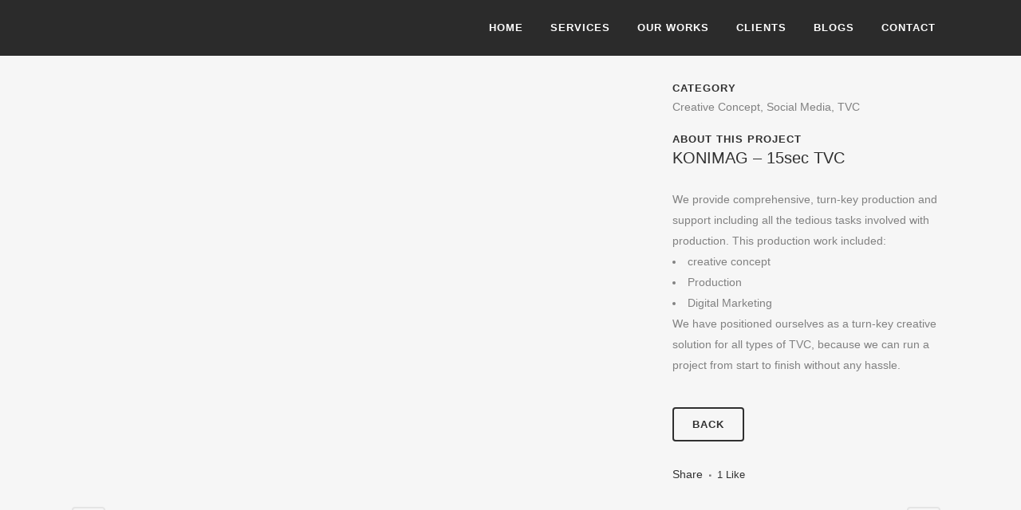

--- FILE ---
content_type: text/css
request_url: https://www.shawgroup.asia/wp-content/litespeed/ucss/81c476b20bcd9ae64b278fc9820b5ec3.css?ver=a882d
body_size: 8004
content:
ul{box-sizing:border-box}:root{--wp--preset--font-size--normal:16px;--wp--preset--font-size--huge:42px}@font-face{font-display:swap;font-family:"FontAwesome";src:url(/wp-content/themes/bridge/css/font-awesome/fonts/fontawesome-webfont.eot?v=4.7.0);src:url(/wp-content/themes/bridge/css/font-awesome/fonts/fontawesome-webfont.eot?#iefix&v=4.7.0)format("embedded-opentype"),url(/wp-content/themes/bridge/css/font-awesome/fonts/fontawesome-webfont.woff2?v=4.7.0)format("woff2"),url(/wp-content/themes/bridge/css/font-awesome/fonts/fontawesome-webfont.woff?v=4.7.0)format("woff"),url(/wp-content/themes/bridge/css/font-awesome/fonts/fontawesome-webfont.ttf?v=4.7.0)format("truetype"),url(/wp-content/themes/bridge/css/font-awesome/fonts/fontawesome-webfont.svg?v=4.7.0#fontawesomeregular)format("svg");font-weight:400;font-style:normal}.fa{display:inline-block;font:14px/1 FontAwesome;font-size:inherit;text-rendering:auto;-webkit-font-smoothing:antialiased;-moz-osx-font-smoothing:grayscale}.qode_icon_font_awesome.fa{font-family:FontAwesome!important}.fa-lg{font-size:1.33333333em;line-height:.75em;vertical-align:-15%}.fa-stack{position:relative;display:inline-block;width:2em;height:2em;line-height:2em;vertical-align:middle}.fa-stack-1x,.fa-stack-2x{position:absolute;left:0;width:100%;text-align:center}.fa-stack-1x{line-height:inherit}.fa-stack-2x{font-size:2em}.fa-arrow-up:before{content:""}.fa-twitter:before{content:""}.fa-facebook:before{content:""}.fa-square:before{content:""}.fa-bars:before{content:""}.fa-google-plus:before{content:""}.fa-angle-left:before{content:""}.fa-angle-right:before{content:""}.fa-angle-down:before{content:""}.fa-circle:before{content:""}@font-face{font-display:swap;font-family:"ElegantIcons";src:url(/wp-content/themes/bridge/css/elegant-icons/fonts/ElegantIcons.eot);src:url(/wp-content/themes/bridge/css/elegant-icons/fonts/ElegantIcons.eot?#iefix)format("embedded-opentype"),url(/wp-content/themes/bridge/css/elegant-icons/fonts/ElegantIcons.woff)format("woff"),url(/wp-content/themes/bridge/css/elegant-icons/fonts/ElegantIcons.ttf)format("truetype"),url(/wp-content/themes/bridge/css/elegant-icons/fonts/ElegantIcons.svg#ElegantIcons)format("svg");font-weight:400;font-style:normal}.social_facebook,.social_googleplus,.social_twitter,.social_youtube{font-family:"ElegantIcons";speak:none;font-style:normal;font-weight:400;font-variant:normal;text-transform:none;line-height:1;-webkit-font-smoothing:antialiased}.social_facebook:before{content:""}.social_twitter:before{content:""}.social_googleplus:before{content:""}.social_youtube:before{content:""}@font-face{font-display:swap;font-family:"linea-arrows-10";src:url(/wp-content/themes/bridge/css/linea-icons/arrows/fonts/linea-arrows-10.eot);src:url(/wp-content/themes/bridge/css/linea-icons/arrows/fonts/linea-arrows-10.eot?#iefix)format("embedded-opentype"),url(/wp-content/themes/bridge/css/linea-icons/arrows/fonts/linea-arrows-10.woff)format("woff"),url(/wp-content/themes/bridge/css/linea-icons/arrows/fonts/linea-arrows-10.ttf)format("truetype"),url(/wp-content/themes/bridge/css/linea-icons/arrows/fonts/linea-arrows-10.svg#linea-arrows-10)format("svg");font-weight:400;font-style:normal}@font-face{font-display:swap;font-family:"linea-basic-10";src:url(/wp-content/themes/bridge/css/linea-icons/basic/fonts/linea-basic-10.eot);src:url(/wp-content/themes/bridge/css/linea-icons/basic/fonts/linea-basic-10.eot?#iefix)format("embedded-opentype"),url(/wp-content/themes/bridge/css/linea-icons/basic/fonts/linea-basic-10.woff)format("woff"),url(/wp-content/themes/bridge/css/linea-icons/basic/fonts/linea-basic-10.ttf)format("truetype"),url(/wp-content/themes/bridge/css/linea-icons/basic/fonts/linea-basic-10.svg#linea-basic-10)format("svg");font-weight:400;font-style:normal}@font-face{font-display:swap;font-family:"linea-basic-elaboration-10";src:url(/wp-content/themes/bridge/css/linea-icons/basic-elaboration/fonts/linea-basic-elaboration-10.eot);src:url(/wp-content/themes/bridge/css/linea-icons/basic-elaboration/fonts/linea-basic-elaboration-10.eot?#iefix)format("embedded-opentype"),url(/wp-content/themes/bridge/css/linea-icons/basic-elaboration/fonts/linea-basic-elaboration-10.woff)format("woff"),url(/wp-content/themes/bridge/css/linea-icons/basic-elaboration/fonts/linea-basic-elaboration-10.ttf)format("truetype"),url(/wp-content/themes/bridge/css/linea-icons/basic-elaboration/fonts/linea-basic-elaboration-10.svg#linea-basic-elaboration-10)format("svg");font-weight:400;font-style:normal}@font-face{font-display:swap;font-family:"linea-ecommerce-10";src:url(/wp-content/themes/bridge/css/linea-icons/ecommerce/fonts/linea-ecommerce-10.eot);src:url(/wp-content/themes/bridge/css/linea-icons/ecommerce/fonts/linea-ecommerce-10.eot?#iefix)format("embedded-opentype"),url(/wp-content/themes/bridge/css/linea-icons/ecommerce/fonts/linea-ecommerce-10.woff)format("woff"),url(/wp-content/themes/bridge/css/linea-icons/ecommerce/fonts/linea-ecommerce-10.ttf)format("truetype"),url(/wp-content/themes/bridge/css/linea-icons/ecommerce/fonts/linea-ecommerce-10.svg#linea-ecommerce-10)format("svg");font-weight:400;font-style:normal}@font-face{font-display:swap;font-family:"linea-music-10";src:url(/wp-content/themes/bridge/css/linea-icons/music/fonts/linea-music-10.eot);src:url(/wp-content/themes/bridge/css/linea-icons/music/fonts/linea-music-10.eot?#iefix)format("embedded-opentype"),url(/wp-content/themes/bridge/css/linea-icons/music/fonts/linea-music-10.woff)format("woff"),url(/wp-content/themes/bridge/css/linea-icons/music/fonts/linea-music-10.ttf)format("truetype"),url(/wp-content/themes/bridge/css/linea-icons/music/fonts/linea-music-10.svg#linea-music-10)format("svg");font-weight:400;font-style:normal}@font-face{font-display:swap;font-family:"linea-software-10";src:url(/wp-content/themes/bridge/css/linea-icons/software/fonts/linea-software-10.eot);src:url(/wp-content/themes/bridge/css/linea-icons/software/fonts/linea-software-10.eot?#iefix)format("embedded-opentype"),url(/wp-content/themes/bridge/css/linea-icons/software/fonts/linea-software-10.woff)format("woff"),url(/wp-content/themes/bridge/css/linea-icons/software/fonts/linea-software-10.ttf)format("truetype"),url(/wp-content/themes/bridge/css/linea-icons/software/fonts/linea-software-10.svg#linea-software-10)format("svg");font-weight:400;font-style:normal}@font-face{font-display:swap;font-family:"linea-weather-10";src:url(/wp-content/themes/bridge/css/linea-icons/weather/fonts/linea-weather-10.eot);src:url(/wp-content/themes/bridge/css/linea-icons/weather/fonts/linea-weather-10.eot?#iefix)format("embedded-opentype"),url(/wp-content/themes/bridge/css/linea-icons/weather/fonts/linea-weather-10.woff)format("woff"),url(/wp-content/themes/bridge/css/linea-icons/weather/fonts/linea-weather-10.ttf)format("truetype"),url(/wp-content/themes/bridge/css/linea-icons/weather/fonts/linea-weather-10.svg#linea-weather-10)format("svg");font-weight:400;font-style:normal}@font-face{font-display:swap;font-family:"dripicons-v2";src:url(/wp-content/themes/bridge/css/dripicons/fonts/dripicons-v2.eot);src:url(/wp-content/themes/bridge/css/dripicons/fonts/dripicons-v2.eot?#iefix)format("embedded-opentype"),url(/wp-content/themes/bridge/css/dripicons/fonts/dripicons-v2.woff)format("woff"),url(/wp-content/themes/bridge/css/dripicons/fonts/dripicons-v2.ttf)format("truetype"),url(/wp-content/themes/bridge/css/dripicons/fonts/dripicons-v2.svg#dripicons-v2)format("svg");font-weight:400;font-style:normal}@font-face{font-display:swap;font-family:"Kiko";src:url(/wp-content/themes/bridge/css/kiko/webfonts/fontkikolight.eot)format("embedded-opentype"),url(/wp-content/themes/bridge/css/kiko/webfonts/fontkikolight.woff)format("woff"),url(/wp-content/themes/bridge/css/kiko/webfonts/fontkikolight.woff2)format("woff2"),url(/wp-content/themes/bridge/css/kiko/webfonts/fontkikolight.otf)format("opentype"),url(/wp-content/themes/bridge/css/kiko/webfonts/fontkikolight.svg)format("svg");font-weight:300;font-style:light}@font-face{font-display:swap;font-family:"Kiko";src:url(/wp-content/themes/bridge/css/kiko/webfonts/fontkikoreg.eot)format("embedded-opentype"),url(/wp-content/themes/bridge/css/kiko/webfonts/fontkikoreg.woff)format("woff"),url(/wp-content/themes/bridge/css/kiko/webfonts/fontkikoreg.woff2)format("woff2"),url(/wp-content/themes/bridge/css/kiko/webfonts/fontkikoreg.otf)format("opentype"),url(/wp-content/themes/bridge/css/kiko/webfonts/fontkikoreg.svg)format("svg");font-weight:400;font-style:normal}@font-face{font-display:swap;font-family:"Kiko";src:url(/wp-content/themes/bridge/css/kiko/webfonts/fontkikosolid.eot)format("embedded-opentype"),url(/wp-content/themes/bridge/css/kiko/webfonts/fontkikosolid.woff)format("woff"),url(/wp-content/themes/bridge/css/kiko/webfonts/fontkikosolid.woff2)format("woff2"),url(/wp-content/themes/bridge/css/kiko/webfonts/fontkikosolid.otf)format("opentype"),url(/wp-content/themes/bridge/css/kiko/webfonts/fontkikosolid.svg)format("svg");font-weight:600;font-style:bold}@font-face{font-display:swap;font-family:"Font Awesome 5 Free";font-style:normal;font-weight:400;font-display:auto;src:url(/wp-content/themes/bridge/css/font-awesome-5/webfonts/fa-regular-400.woff2)format("woff2"),url(/wp-content/themes/bridge/css/font-awesome-5/webfonts/fa-regular-400.ttf)format("truetype")}@font-face{font-display:swap;font-family:"Font Awesome 5 Free";font-style:normal;font-weight:900;font-display:auto;src:url(/wp-content/themes/bridge/css/font-awesome-5/webfonts/fa-solid-900.woff2)format("woff2"),url(/wp-content/themes/bridge/css/font-awesome-5/webfonts/fa-solid-900.ttf)format("truetype")}@font-face{font-display:swap;font-family:"Font Awesome 5 Brands";font-style:normal;font-weight:400;font-display:auto;src:url(/wp-content/themes/bridge/css/font-awesome-5/webfonts/fa-brands-400.woff2)format("woff2"),url(/wp-content/themes/bridge/css/font-awesome-5/webfonts/fa-brands-400.ttf)format("truetype")}.sticky{opacity:1}.clearfix:after,.clearfix:before{content:" ";display:table}nav{display:block}.clearfix:after{clear:both}::selection{background:#1abc9c;color:#fff}::-moz-selection{background:#1abc9c;color:#fff}a,b,body,center,div,h4,h5,h6,i,iframe,li,nav,p,span,ul{background:0 0;border:0;margin:0;padding:0;vertical-align:baseline;outline:0}footer,html{vertical-align:baseline}footer,header,html{background:0 0;border:0;padding:0;outline:0}header,img{margin:0;vertical-align:middle}img{background:0 0;padding:0;outline:0;max-width:100%;height:auto;image-rendering:optimizeQuality}a img,img{border:0}a,h4,h5,h6,p a{color:#303030}h4{line-height:1.375em;font-weight:400;font-size:20px}h5,h6{font-size:15px;line-height:1.571428571428571em;text-transform:uppercase;letter-spacing:1px;font-weight:600}h6{font-size:13px;line-height:1.538461538461538em}a,p a{cursor:pointer}a,a:hover,p a,p a:hover{text-decoration:none}ul{list-style-position:inside}.wrapper,body{background-color:#f6f6f6}html{height:100%;margin:0!important;-webkit-transition:all 1.3s ease-out;-moz-transition:all 1.3s ease-out;-o-transition:all 1.3s ease-out;-ms-transition:all 1.3s ease-out;transition:all 1.3s ease-out}body{font-family:Raleway,sans-serif;font-size:14px;line-height:26px;color:#818181;font-weight:400;overflow-y:scroll;overflow-x:hidden!important;-webkit-font-smoothing:antialiased}.wrapper{position:relative;z-index:1000;-webkit-transition:left .33s cubic-bezier(.694,.0482,.335,1);-moz-transition:left .33s cubic-bezier(.694,.0482,.335,1);-o-transition:left .33s cubic-bezier(.694,.0482,.335,1);-ms-transition:left .33s cubic-bezier(.694,.0482,.335,1);transition:left .33s cubic-bezier(.694,.0482,.335,1);left:0}.wrapper_inner{width:100%;overflow:hidden}.q_logo a,.q_logo img{display:block}header{width:100%;display:inline-block;z-index:110;-webkit-backface-visibility:hidden}header .header_inner_left{position:absolute;left:45px;top:0}header .container_inner .header_inner_left{position:absolute;left:0;top:0}.drop_down ul li,.header_bottom,.header_inner_right,.q_logo,.q_logo a,header{position:relative}.header_inner_right{float:right;z-index:110}.header_bottom{padding:0 45px;background-color:#fff;-webkit-transition:all .2s ease 0s;-moz-transition:all .2s ease 0s;-o-transition:all .2s ease 0s;transition:all .2s ease 0s}.logo_wrapper{float:left}.q_logo{top:50%;left:0}.q_logo a{visibility:hidden}.q_logo img{opacity:1;position:absolute;top:-50%;width:auto!important;max-width:none;-webkit-transition:opacity .6s ease-in-out;transition:opacity .6s ease-in-out}.q_logo img.dark,.q_logo img.light,.q_logo img.mobile,.q_logo img.sticky,header.light .q_logo img.normal{opacity:0}header.light .q_logo img.light{opacity:1}header.light .q_logo img.dark{opacity:0}header:not(.centered_logo) .q_logo img{height:100%}.mobile_menu_button span:hover{opacity:.8}nav.main_menu{position:absolute;top:0;left:50%;z-index:100;text-align:left}nav.main_menu.right{position:relative;left:auto;float:right}nav.main_menu ul{list-style:none;margin:0;padding:0}nav.main_menu>ul{left:-50%;position:relative}nav.main_menu.right>ul{left:auto}nav.main_menu ul li{display:inline-block;float:left;padding:0;margin:0;background-repeat:no-repeat;background-position:right}nav.main_menu ul li a{color:#777;font-weight:400;text-decoration:none;display:inline-block;position:relative;line-height:100px;padding:0;margin:0;cursor:pointer}nav.main_menu>ul>li>a>i.menu_icon{margin-right:7px}nav.main_menu>ul>li>a{display:inline-block;height:100%;background-color:transparent;-webkit-transition:opacity .3s ease-in-out,color .3s ease-in-out;-moz-transition:opacity .3s ease-in-out,color .3s ease-in-out;-o-transition:opacity .3s ease-in-out,color .3s ease-in-out;-ms-transition:opacity .3s ease-in-out,color .3s ease-in-out;transition:opacity .3s ease-in-out,color .3s ease-in-out;position:relative;padding:0 17px;text-transform:uppercase;font-size:13px;letter-spacing:1px}.with_hover_bg_color nav.main_menu>ul>li>a{-webkit-transition:background-color 0 ease-in-out .15s,color 0 ease-in-out .15s;-moz-transition:background-color 0 ease-in-out .15s,color 0 ease-in-out .15s;-ms-transition:background-color 0 ease-in-out .15s,color 0 ease-in-out .15s;-o-transition:background-color 0 ease-in-out .15s,color 0 ease-in-out .15s;transition:background-color 0 ease-in-out .15s,color 0 ease-in-out .15s}nav.main_menu>ul>li>a>i.blank{display:none}.blog_holder.blog_gallery article .post_info a:not(:hover),.blog_holder.masonry_gallery article .post_info a:not(:hover),.light.header_style_on_scroll nav.main_menu>ul>li:before,.light.header_style_on_scroll nav.main_menu>ul>li>a:hover,.light:not(.sticky):not(.scrolled) nav.main_menu>ul>li:before,.light:not(.sticky):not(.scrolled) nav.main_menu>ul>li>a,.light:not(.sticky):not(.scrolled) nav.main_menu>ul>li>a:hover{color:#fff}.drop_down ul{list-style:none}nav.mobile_menu,nav.mobile_menu ul{display:none;width:100%;position:relative}nav.mobile_menu{background-color:#fff;float:left;top:0;text-align:left;overflow:hidden;z-index:100}.mobile_menu_button{display:none;float:left;height:100px;margin:0 20px 0 0}.mobile_menu_button span{width:19px;height:17px;font-size:14px;z-index:50;display:table-cell;position:relative;cursor:pointer;vertical-align:middle;-webkit-transition:opacity .3s ease;-moz-transition:opacity .3s ease;-ms-transition:opacity .3s ease;-o-transition:opacity .3s ease}nav.mobile_menu ul{list-style:none;padding:0;margin:0}nav.mobile_menu>ul{margin-bottom:-1px!important}nav.mobile_menu ul li{margin:0;padding:0;position:relative;-webkit-transform:translateZ(0);border-bottom:1px solid #eaeaea}nav.mobile_menu ul li a{-webkit-transition:all .2s ease;-moz-transition:all .2s ease;-o-transition:all .2s ease;-webkit-tap-highlight-color:transparent;font-size:13px;font-weight:400;color:#888;padding:10px 0;display:block;position:relative;text-transform:none;line-height:26px;letter-spacing:0}nav.mobile_menu ul li:last-child{border:0!important}nav.mobile_menu ul li span.mobile_arrow i{color:#888}nav.mobile_menu ul>li>span.mobile_arrow i{display:none}.side_menu_button_wrapper{display:table}.side_menu_button{cursor:pointer;display:table-cell;vertical-align:middle}.content,.content .container{background-color:#f6f6f6}.container,.content .container .container_inner{padding:0}.container,.content{z-index:100;position:relative}.content.content_top_margin_none{margin-top:0!important}.container{width:100%}.container_inner{width:1100px;margin:0 auto}.header_bottom .container_inner,div.section{position:relative}div.section{background-position:center center;background-repeat:no-repeat;background-size:cover}.full_section_inner{position:relative;z-index:20}.two_columns_50_50,.two_columns_66_33{width:100%}.two_columns_66_33>.column1{width:66.66%;float:left}.two_columns_66_33>.column1>.column_inner{padding:0 20px 0 0}.two_columns_66_33>.column2{width:33.33%;float:left}.two_columns_66_33>.column2>.column_inner{padding:0 0 0 20px}.two_columns_50_50>.column1,.two_columns_50_50>.column2{width:50%;float:left}.two_columns_50_50>.column1>.column_inner{padding:0 10px 0 0}.two_columns_50_50>.column2>.column_inner{padding:0 0 0 10px}.separator{position:relative;display:block;height:1px;background-color:#eaeaea;margin:10px 0}.qbutton,.separator.transparent{background-color:transparent}.qbutton{position:relative;display:inline-block;width:auto;height:39px;line-height:39px;margin:0;padding:0 23px;border:2px solid #303030;font-size:13px;font-weight:700;font-family:inherit;text-align:left;color:#303030;text-decoration:none;cursor:pointer;white-space:nowrap;outline:0;font-style:normal;text-transform:uppercase;letter-spacing:1px;-o-border-radius:4px;-moz-border-radius:4px;-webkit-border-radius:4px;-ms-border-radius:4px;border-radius:4px;text-shadow:none;-webkit-transition:color .1s linear,background-color .1s linear,border-color .1s linear;-moz-transition:color .1s linear,background-color .1s linear,border-color .1s linear;-ms-transition:color .1s linear,background-color .1s linear,border-color .1s linear;-o-transition:color .1s linear,background-color .1s linear,border-color .1s linear;transition:color .1s linear,background-color .1s linear,border-color .1s linear;-webkit-box-sizing:initial!important;-moz-box-sizing:initial!important;box-sizing:initial!important}.qbutton:hover{color:#fff;text-decoration:none}.portfolio_single,.social_share_dropdown ul li{display:block;position:relative}.portfolio_detail,footer .container_inner{position:relative}.portfolio_single .flexslider{margin:0 0 40px}.portfolio_single .portfolio_container{position:relative;z-index:200}.portfolio_detail .info{padding:0 0 9px;margin:0 0 9px}.portfolio_navigation{text-align:center;padding:28px 0 50px;z-index:100;position:relative}.portfolio_navigation .portfolio_button,.portfolio_navigation .portfolio_next,.portfolio_navigation .portfolio_prev{display:inline-block;height:35px;line-height:35px}.portfolio_navigation .portfolio_prev{position:absolute;left:0}.portfolio_navigation .portfolio_next{position:absolute;right:0}.portfolio_navigation .portfolio_next a,.portfolio_navigation .portfolio_prev a,.social_share_dropdown ul{-webkit-border-radius:4px;-moz-border-radius:4px;position:relative;-ms-border-radius:4px;-o-border-radius:4px;border-radius:4px}.portfolio_navigation .portfolio_next a,.portfolio_navigation .portfolio_prev a{display:inline-block;width:38px;height:38px;line-height:38px;margin:0 11px 0 0;text-align:center;font-size:21px;color:#b4b4b4;text-decoration:none;text-transform:uppercase;cursor:pointer;white-space:nowrap;border:2px solid #e5e5e5;outline:0;text-shadow:none;-webkit-transition:all .3s ease-in-out;-moz-transition:all .3s ease-in-out;-ms-transition:all .3s ease-in-out;-o-transition:all .3s ease-in-out;transition:all .3s ease-in-out}.portfolio_navigation .portfolio_button a{background-image:url(/wp-content/themes/bridge/css/img/portfolio_list_button.png);background-position:0 0;background-repeat:no-repeat;width:19px;display:block;height:19px;margin:11px 0 0;-webkit-transition:background-image .3s ease-in-out;-moz-transition:background-image .3s ease-in-out;-ms-transition:background-image .3s ease-in-out;-o-transition:background-image .3s ease-in-out;transition:background-image .3s ease-in-out}.portfolio_navigation .portfolio_button a:hover{background-image:url(/wp-content/themes/bridge/css/img/portfolio_list_button_hover.png)}@media only screen and (-webkit-min-device-pixel-ratio:1.5),only screen and (min--moz-device-pixel-ratio:1.5),only screen and (-o-min-device-pixel-ratio:150/100),only screen and (min-device-pixel-ratio:1.5),only screen and (min-resolution:160dpi){.portfolio_navigation .portfolio_button a{background-image:url(/wp-content/themes/bridge/css/img/portfolio_list_button@1_5x.png);-o-background-size:19px 19px;-webkit-background-size:19px 19px;-moz-background-size:19px 19px;background-size:19px 19px}.portfolio_navigation .portfolio_button a:hover{background-image:url(/wp-content/themes/bridge/css/img/portfolio_list_button_hover@1_5x.png)}}@media only screen and (-webkit-min-device-pixel-ratio:2),only screen and (min--moz-device-pixel-ratio:2),only screen and (-o-min-device-pixel-ratio:200/100),only screen and (min-device-pixel-ratio:2),only screen and (min-resolution:210dpi){.portfolio_navigation .portfolio_button a{background-image:url(/wp-content/themes/bridge/css/img/portfolio_list_button@2x.png);-o-background-size:19px 19px;-webkit-background-size:19px 19px;-moz-background-size:19px 19px;background-size:19px 19px}.portfolio_navigation .portfolio_button a:hover{background-image:url(/wp-content/themes/bridge/css/img/portfolio_list_button_hover@2x.png)}}.portfolio_navigation .portfolio_next a:hover,.portfolio_navigation .portfolio_prev a:hover{color:#303030;background-color:#e3e3e3;border-color:#e3e3e3;background-image:url(/wp-content/themes/bridge/css/img/button-bg-px.png)!important}.portfolio_navigation,.portfolio_social_holder{width:100%;display:inline-block}.portfolio_single .portfolio_social_holder .portfolio_like,.portfolio_single .portfolio_social_holder .portfolio_share{display:inline-block;margin:0}.portfolio_single .portfolio_like{position:relative;display:inline-block;cursor:pointer;padding:0}.portfolio_single .dots{padding:0 7px 0 4px}.portfolio_single .dots i{font-size:3px;vertical-align:middle}.portfolio_single .portfolio_like a{display:block;font-size:13px;line-height:13px;text-align:center}.portfolio_single .portfolio_like span{line-height:19px}.qode_icon_shortcode.fa-stack a{letter-spacing:inherit;text-transform:inherit;font-style:inherit;width:100%;height:100%;color:inherit;font-size:inherit;font-weight:inherit;text-decoration:inherit}.q_font_awsome_icon_stack i.fa-stack-base{-webkit-transition:all .1s linear;-moz-transition:all .1s linear;-ms-transition:all .1s linear;-o-transition:all .1s linear;transition:all .1s linear;-webkit-backface-visibility:hidden;-webkit-box-sizing:initial;-moz-box-sizing:initial;box-sizing:initial;border:0}.q_font_awsome_icon_stack .qode_icon_element{color:#fff}.qode_icon_shortcode.fa-stack .qode_icon_element,.qode_icon_shortcode.fa-stack a{display:block;line-height:inherit}.social_share_dropdown ul{list-style:none;display:block;background-color:#323232;z-index:990;padding:4px 0!important;width:35px}.q_font_awsome_icon_stack .fa-circle{-webkit-transition:color .4s ease-in-out;-moz-transition:color .4s ease-in-out;-o-transition:color .4s ease-in-out;transition:color .4s ease-in-out}.q_font_awsome_icon_stack:hover .fa-circle{color:#f3f3f3!important}#back_to_top span{text-align:center}.social_share_holder{position:relative;display:inline-block}.social_share_holder:hover .social_share_title{cursor:pointer}.social_share_holder:hover .social_share_dropdown{top:100%;visibility:visible;opacity:1;-webkit-transition:all .2s cubic-bezier(.3,.67,.24,.86);-moz-transition:all .2s cubic-bezier(.3,.67,.24,.86);transition:all .2s cubic-bezier(.3,.67,.24,.86)}.social_share_title{display:inline-block}.social_share_dropdown{display:block;left:50%;-webkit-transform:translateX(-50%);transform:translateX(-50%);margin:0;padding:10px 0 0;position:absolute;top:75%;width:35px;visibility:hidden;z-index:950;-webkit-transition:opacity .15s,visibility .15s,top 0s .15s;-moz-transition:opacity .15s,visibility .15s,top 0s .15s;transition:opacity .15s,visibility .15s,top 0s .15s;opacity:0}.social_share_dropdown .inner_arrow{display:block;position:absolute;top:-6px;left:8px;width:0;height:0;border-color:transparent transparent #323232;border-style:solid;border-width:9px;z-index:999}.social_share_dropdown ul li{text-align:center}.social_share_dropdown ul li a{display:block;height:20px;line-height:20px;padding:5px 0;-webkit-box-sizing:content-box;-moz-box-sizing:content-box;box-sizing:content-box;margin:0!important}.social_share_dropdown ul li:last-child a{border-bottom:0}.social_share_dropdown ul li i{font-size:17px;width:22px;height:22px;line-height:22px;color:#fff;text-align:center}.portfolio_single .flexslider{overflow:hidden}.qode_share a{-webkit-transition:color .3s ease-in-out;-moz-transition:color .3s ease-in-out;transition:color .3s ease-in-out}.footer_bottom{text-align:center}.footer_top_holder,footer{display:block;position:relative}footer{width:100%;margin:0 auto;z-index:100}.footer_top_holder{background-color:#262626}.footer_top{padding:72px 0 52px}.footer_top h5{color:#fff;margin:0 0 22px}.footer_top .textwidget,.footer_top a,.footer_top p,.footer_top span{color:#818181;word-wrap:break-word}.footer_top a:not(.qbutton){-webkit-transition:color .2s ease-in-out;-moz-transition:color .2s ease-in-out;-o-transition:color .2s ease-in-out;-ms-transition:color .2s ease-in-out}.footer_top a:hover{color:#fff!important}.footer_top .two_columns_50_50 .column2 .column_inner>div{margin:0 0 0 15px}.footer_bottom_holder{display:block;background-color:#1b1b1b}.footer_bottom{display:table-cell;font-size:12px;line-height:22px;height:53px;width:1%;vertical-align:middle}#back_to_top{color:#cdcdcd;height:auto;position:fixed;bottom:65px;margin:0;z-index:10000;-webkit-transition:all .3s ease 0s;-moz-transition:all .3s ease 0s;-o-transition:all .3s ease 0s;transition:all .3s ease 0s;right:25px;opacity:0;filter:alpha(opacity=0);visibility:hidden;-webkit-backface-visibility:hidden}#back_to_top>span{width:52px;height:52px;line-height:52px;text-decoration:none;-o-border-radius:52px;-moz-border-radius:52px;-webkit-border-radius:52px;border-radius:52px;-webkit-transition:all .2s ease 0s;-moz-transition:all .2s ease 0s;-o-transition:all .2s ease 0s;border:2px solid #e8e8e8;background:0 0}#back_to_top span i{-webkit-transition:color .2s ease 0s;-moz-transition:color .2s ease 0s;-o-transition:color .2s ease 0s;font-size:22px;line-height:52px;color:#939393}#back_to_top:hover>span{background-color:#e8e8e8}.slides{margin:0;padding:0;list-style:none}.flexslider .slides>li{background-color:transparent;display:none;position:relative;margin:0}.slides:after{content:".";display:block;clear:both;visibility:hidden;line-height:0;height:0}.flexslider{margin:0 0 60px;position:relative;zoom:1}.flexslider .slides{zoom:1}.flexslider ul{padding:0}.wpb_content_element,.wpb_row{margin-bottom:0!important}.header_top_bottom_holder{position:relative}.content_inner,.header_top_bottom_holder{transition:all .15s ease}:-moz-placeholder,:-ms-input-placeholder,::-moz-placeholder,::-webkit-input-placeholder{color:#959595;margin:10px 0 0}.side_menu_button{position:relative}.blog_compound article .post_meta .blog_like a:not(:hover),.blog_compound article .post_meta .blog_share a:not(:hover),.blog_compound article .post_meta .post_comments:not(:hover){color:#7f7f7f}.blog_holder.blog_pinterest article .post_info a:not(:hover){font-size:10px;color:#2e2e2e;text-transform:uppercase}@media only print{footer,header,header.page_header{display:none!important}.container_inner{max-width:80%}div[class*=columns]>div[class^=column]{float:none;width:100%}.wrapper,body,html{padding-top:0!important;margin-top:0!important;top:0!important}}.social_share_dropdown ul li :hover i{color:#c90600!important}header:not(.sticky):not(.scrolled) .header_bottom{border-bottom:1px solid #fff}nav.main_menu>ul>li>a{line-height:70px;color:#fff;font-weight:600}@media only screen and (max-width:1000px){.header_bottom,nav.mobile_menu{background-color:#2b2b2b!important}}.mobile_menu_button span{color:#fff}#back_to_top:hover span i{color:#2b2b2b}::selection{background:#d33}::-moz-selection{background:#d33}.portfolio_share .social_share_holder a:hover,.q_font_awsome_icon_stack .fa-circle,a:hover,p a:hover{color:#c90600}.qbutton:hover{border-color:#c90600;background-color:#c90600}.header_bottom{background-color:rgba(43,43,43,.5)}.content{margin-top:-71px}.logo_wrapper,.side_menu_button{height:70px}nav.main_menu ul li:hover a{color:#d33}nav.main_menu>ul>li:hover>a{background-color:transparent;color:#d33!important}.mobile_menu_button span:hover,nav.mobile_menu ul li a:hover{color:#d33}@media only screen and (max-width:1000px){.header_bottom,nav.mobile_menu{background-color:#2b2b2b!important}}@media only screen and (max-width:1200px){.container_inner{width:950px}}@media only screen and (min-width:1000px) and (max-width:1200px){.header_bottom .container_inner{width:100%}}@media only screen and (max-width:1000px){.container_inner{width:768px}.header_inner_left,header{position:relative!important;left:0!important;margin-bottom:0}.content{margin-bottom:0!important}header{top:0!important;margin-top:0!important}.header_bottom{background-color:#fff!important}header .q_logo img.mobile{display:block!important;opacity:1!important;position:relative;margin:0 auto}.logo_wrapper{position:absolute}.main_menu,header .q_logo img.dark,header .q_logo img.light,header .q_logo img.normal,header .q_logo img.sticky{display:none!important}header,nav.mobile_menu{display:block}.logo_wrapper,.mobile_menu_button{display:table}nav.mobile_menu>ul{width:768px;margin:0 auto}.logo_wrapper{height:100px!important;left:50%}.q_logo{display:table-cell;position:relative;top:auto;vertical-align:middle}.q_logo a{left:-50%;width:auto!important}.q_logo img{top:0;left:0}.side_menu_button{height:100px!important}.content{margin-top:0!important}}@media only screen and (min-width:600px) and (max-width:1000px){body.qode_header_in_grid .header_bottom{padding:0}}@media only screen and (max-width:768px){.container_inner,nav.mobile_menu>ul{width:600px}body:not(.qode_disabled_responsive_button_padding_change) .qbutton{padding:0 14px}body:not(.qode_disabled_responsive_button_padding_change) .qbutton.medium{height:38px;line-height:38px;padding:0 16px}.footer_responsive_adv .footer_top .footer_col1,.footer_responsive_adv .footer_top .footer_col2,.footer_responsive_adv .footer_top .two_columns_50_50>.column1,.footer_responsive_adv .footer_top .two_columns_50_50>.column2{width:100%;float:none}.footer_responsive_adv .footer_top .footer_col1>.column_inner,.footer_responsive_adv .footer_top .footer_col2>.column_inner,.footer_responsive_adv .footer_top .two_columns_50_50>.column1 .column_inner,.footer_responsive_adv .footer_top .two_columns_50_50>.column2 .column_inner{padding:0}.footer_responsive_adv .footer_top .footer_col1>.column_inner>div,.footer_responsive_adv .footer_top .footer_col2>.column_inner>div{margin:0}.footer_responsive_adv .footer_top .two_columns_50_50 .column1,.footer_responsive_adv .footer_top .two_columns_50_50 .column2{margin:0 0 25px}}@media only screen and (max-width:600px){.container_inner,nav.mobile_menu>ul{width:420px}.two_columns_50_50 .column1,.two_columns_50_50 .column2,.two_columns_66_33 .column1,.two_columns_66_33 .column2{width:100%}.two_columns_50_50 .column1 .column_inner,.two_columns_50_50 .column2 .column_inner,.two_columns_66_33 .column1 .column_inner,.two_columns_66_33 .column2 .column_inner{padding:0}.footer_top .two_columns_50_50 .column2 .column_inner>div{margin:0}.footer_top .two_columns_50_50 .column1{margin:0 0 25px}}@media only screen and (max-width:480px){.container_inner{width:300px}.header_bottom,footer .container_inner{padding:0 25px}.header_bottom .container_inner,footer .container_inner,nav.mobile_menu>ul{width:auto}.footer_bottom{line-height:35px;height:auto}.footer_top .column_inner>div:not(.qode_separator_widget){margin:0 0 25px!important}.footer_top .column_inner{border:0}}@media only screen and (max-width:420px){.header_bottom,footer .container_inner{padding:0 15px}}@media only screen and (max-width:350px){.container_inner{width:95%}}@media only screen and (max-width:1000px){.header_bottom,nav.mobile_menu{background-color:#2b2b2b!important}}.vc_column-inner::after,.vc_row:after{clear:both}.vc_column-inner::after,.vc_column-inner::before,.vc_row:after,.vc_row:before{content:" ";display:table}.vc_column_container{width:100%}.vc_row{margin-left:-15px;margin-right:-15px}.vc_col-sm-12{position:relative;min-height:1px;padding-left:15px;padding-right:15px;box-sizing:border-box}@media (min-width:768px){.vc_col-sm-12{float:left;width:100%}}@font-face{font-display:swap;font-family:vcpb-plugin-icons;src:url(/wp-content/plugins/js_composer/assets/fonts/vc_icons_v3/fonts/vcpb-plugin-icons.eot?onqajd);src:url(/wp-content/plugins/js_composer/assets/fonts/vc_icons_v3/fonts/vcpb-plugin-icons.eot?onqajd#iefix)format("embedded-opentype"),url(/wp-content/plugins/js_composer/assets/fonts/vc_icons_v3/fonts/vcpb-plugin-icons.ttf?onqajd)format("truetype"),url(/wp-content/plugins/js_composer/assets/fonts/vc_icons_v3/fonts/vcpb-plugin-icons.woff?onqajd)format("woff"),url(/wp-content/plugins/js_composer/assets/fonts/vc_icons_v3/fonts/vcpb-plugin-icons.svg?onqajd#vcpb-plugin-icons)format("svg");font-weight:400;font-style:normal;font-display:block}.wpb_text_column :last-child,.wpb_text_column p:last-child{margin-bottom:0}.wpb_content_element{}.wpb-content-wrapper{margin:0;padding:0;border:0;overflow:unset;display:block}.vc_column_container{padding-left:0;padding-right:0}.vc_column_container>.vc_column-inner{box-sizing:border-box;padding-left:15px;padding-right:15px;width:100%}@font-face{font-display:swap;font-family:vc_grid_v1;src:url(/wp-content/plugins/js_composer/assets/fonts/vc_grid/vc_grid_v1.eot?-9hbgac);src:url(/wp-content/plugins/js_composer/assets/fonts/vc_grid/vc_grid_v1.eot?#iefix-9hbgac)format("embedded-opentype"),url(/wp-content/plugins/js_composer/assets/fonts/vc_grid/vc_grid_v1.woff?-9hbgac)format("woff"),url(/wp-content/plugins/js_composer/assets/fonts/vc_grid/vc_grid_v1.ttf?-9hbgac)format("truetype"),url(/wp-content/plugins/js_composer/assets/fonts/vc_grid/vc_grid_v1.svg?-9hbgac#vc_grid_v1)format("svg");font-weight:400;font-style:normal}@font-face{font-display:swap;font-family:swiper-icons;src:url(data:application/font-woff;charset=utf-8;base64,\ [base64]//wADZ2x5ZgAAAywAAADMAAAD2MHtryVoZWFkAAABbAAAADAAAAA2E2+eoWhoZWEAAAGcAAAAHwAAACQC9gDzaG10eAAAAigAAAAZAAAArgJkABFsb2NhAAAC0AAAAFoAAABaFQAUGG1heHAAAAG8AAAAHwAAACAAcABAbmFtZQAAA/gAAAE5AAACXvFdBwlwb3N0AAAFNAAAAGIAAACE5s74hXjaY2BkYGAAYpf5Hu/j+W2+MnAzMYDAzaX6QjD6/4//Bxj5GA8AuRwMYGkAPywL13jaY2BkYGA88P8Agx4j+/8fQDYfA1AEBWgDAIB2BOoAeNpjYGRgYNBh4GdgYgABEMnIABJzYNADCQAACWgAsQB42mNgYfzCOIGBlYGB0YcxjYGBwR1Kf2WQZGhhYGBiYGVmgAFGBiQQkOaawtDAoMBQxXjg/wEGPcYDDA4wNUA2CCgwsAAAO4EL6gAAeNpj2M0gyAACqxgGNWBkZ2D4/wMA+xkDdgAAAHjaY2BgYGaAYBkGRgYQiAHyGMF8FgYHIM3DwMHABGQrMOgyWDLEM1T9/w8UBfEMgLzE////P/5//f/V/xv+r4eaAAeMbAxwIUYmIMHEgKYAYjUcsDAwsLKxc3BycfPw8jEQA/[base64]/uznmfPFBNODM2K7MTQ45YEAZqGP81AmGGcF3iPqOop0r1SPTaTbVkfUe4HXj97wYE+yNwWYxwWu4v1ugWHgo3S1XdZEVqWM7ET0cfnLGxWfkgR42o2PvWrDMBSFj/IHLaF0zKjRgdiVMwScNRAoWUoH78Y2icB/yIY09An6AH2Bdu/UB+yxopYshQiEvnvu0dURgDt8QeC8PDw7Fpji3fEA4z/PEJ6YOB5hKh4dj3EvXhxPqH/SKUY3rJ7srZ4FZnh1PMAtPhwP6fl2PMJMPDgeQ4rY8YT6Gzao0eAEA409DuggmTnFnOcSCiEiLMgxCiTI6Cq5DZUd3Qmp10vO0LaLTd2cjN4fOumlc7lUYbSQcZFkutRG7g6JKZKy0RmdLY680CDnEJ+UMkpFFe1RN7nxdVpXrC4aTtnaurOnYercZg2YVmLN/d/gczfEimrE/fs/bOuq29Zmn8tloORaXgZgGa78yO9/cnXm2BpaGvq25Dv9S4E9+5SIc9PqupJKhYFSSl47+Qcr1mYNAAAAeNptw0cKwkAAAMDZJA8Q7OUJvkLsPfZ6zFVERPy8qHh2YER+3i/BP83vIBLLySsoKimrqKqpa2hp6+jq6RsYGhmbmJqZSy0sraxtbO3sHRydnEMU4uR6yx7JJXveP7WrDycAAAAAAAH//wACeNpjYGRgYOABYhkgZgJCZgZNBkYGLQZtIJsFLMYAAAw3ALgAeNolizEKgDAQBCchRbC2sFER0YD6qVQiBCv/H9ezGI6Z5XBAw8CBK/m5iQQVauVbXLnOrMZv2oLdKFa8Pjuru2hJzGabmOSLzNMzvutpB3N42mNgZGBg4GKQYzBhYMxJLMlj4GBgAYow/P/PAJJhLM6sSoWKfWCAAwDAjgbRAAB42mNgYGBkAIIbCZo5IPrmUn0hGA0AO8EFTQAA);font-weight:400;font-style:normal}:root{--swiper-theme-color:#007aff;--swiper-navigation-size:44px;--page-title-display:block}:is(.e-con,.e-con>.e-con-inner)>.elementor-background-video-container:before{content:var(--background-overlay);display:block;position:absolute;mix-blend-mode:var(--overlay-mix-blend-mode);opacity:var(--overlay-opacity);transition:var(--overlay-transition,.3s);z-index:1}:is(.e-con,.e-con>.e-con-inner)>.elementor-background-video-container,:is(.e-con,.e-con>.e-con-inner)>.elementor-background-video-container:before{border-radius:var(--border-radius);border-style:var(--border-style);border-color:var(--border-color);border-block-start-width:var(--border-block-start-width);border-inline-end-width:var(--border-inline-end-width);border-block-end-width:var(--border-block-end-width);border-inline-start-width:var(--border-inline-start-width);top:calc(0px - var(--border-top-width));left:calc(0px - var(--border-left-width));width:max(100% + var(--border-left-width) + var(--border-right-width),100%);height:max(100% + var(--border-top-width) + var(--border-bottom-width),100%)}@media (max-width:767px){:is(.e-con,.e-con>.e-con-inner)>.elementor-background-video-container.elementor-hidden-phone{display:none}}:is(.e-con,.e-con>.e-con-inner)>.elementor-background-slideshow:before{z-index:2}:where(.elementor-widget-n-accordion .e-n-accordion-item>.e-con){border:var(--n-accordion-border-width) var(--n-accordion-border-style) var(--n-accordion-border-color)}.elementor-widget-tabs .elementor-tab-desktop-title:focus-visible{border:1px solid #000}.clearfix::after,.clearfix::before{content:" ";display:table;clear:both}@font-face{font-display:swap;font-family:"revicons";src:url(/wp-content/plugins/revslider/sr6/assets/fonts/revicons/revicons.eot?5510888);src:url(/wp-content/plugins/revslider/sr6/assets/fonts/revicons/revicons.eot?5510888#iefix)format("embedded-opentype"),url(/wp-content/plugins/revslider/sr6/assets/fonts/revicons/revicons.woff?5510888)format("woff"),url(/wp-content/plugins/revslider/sr6/assets/fonts/revicons/revicons.ttf?5510888)format("truetype"),url(/wp-content/plugins/revslider/sr6/assets/fonts/revicons/revicons.svg?5510888#revicons)format("svg");font-weight:400;font-style:normal;font-display:swap}